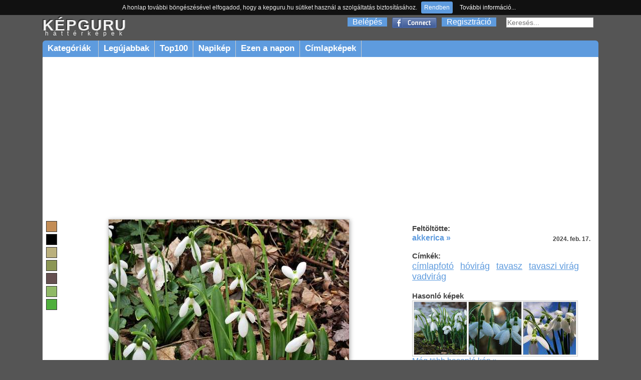

--- FILE ---
content_type: text/html; charset=utf-8
request_url: https://kepguru.hu/foto/330409/alcsutdobozi-arboretum
body_size: 5102
content:
<!DOCTYPE html PUBLIC "-//W3C//DTD XHTML 1.0 Strict//EN" "https://www.w3.org/TR/xhtml1/DTD/xhtml1-strict.dtd">
<html xmlns="https://www.w3.org/1999/xhtml">
<head>
    <title>Alcsútdobozi arborétum háttérkép 330409</title>
    <base href="/" />
        <meta http-equiv="Content-Type" content="text/html; charset=UTF-8"/>
    <meta name="content-language" content="hu-HU"/>
    <meta name=viewport content="width=device-width, initial-scale=1"/>
    <meta name="description" content="Legnagyobb felbontás: 1920x1200"/>
    <meta name="keywords" content="címlapfotó,hóvirág,tavasz,tavaszi virág,vadvirágháttérkép,háttérképek,kép,képek,fotó,fotók"/>
    <meta name="revisit-after" content="1 days"/>
    <meta name="robots" content="index, follow"/>
    <link rel="alternate" type="application/rss+xml" title="RSS: Új háttérképek" href="rss"/>
    <meta property="fb:app_id" content="120805634654704"/>
    <meta property="og:site_name" content="kepguru" />
    <meta property="og:type" content="website"/>
    <meta property="og:title" content="Alcsútdobozi arborétum háttérkép 330409" />
        <meta property="og:image" content="https://kepguru.hu/previews/33/330409.jpg"/>
    
	<meta property="og:url" content="https://kepguru.hu/foto/330409/alcsutdobozi-arboretum" />

      <meta property="og:description" content="Legnagyobb felbontás: 1920x1200" />
	<link rel="shortcut icon" href="/assets/img/favicon.ico" type="image/x-icon" />
	<link rel="stylesheet" type="text/css" href="/assets/css/guru220424.css" media="all"/>
        	        <script type="text/javascript" src="https://ajax.googleapis.com/ajax/libs/jquery/1.7.1/jquery.min.js"></script>
        <script>
            window.jQuery || document.write('<script src="/assets/js/jquery-1.7.1.min.js"><\/script>');
        </script>
        <script src="https://cdnjs.cloudflare.com/ajax/libs/vanilla-lazyload/10.4.2/lazyload.min.js"></script>        
        <script>
            window.LazyLoad || document.write('<script src="/assets/js/lazyload.min.js"><\/script>');
        </script>
        <script type="text/javascript" src="/assets/js/jq.js"></script>
	<script type="text/javascript" src="/assets/js/jquery.tools.min.js"></script>
        	<script type="text/javascript" src="/assets/js/jquery.jcarousel.min.js"></script>
        <script type="text/javascript" src="/assets/js/jquery.tipTip.minified.js"></script>
        <script type="text/javascript" src="/assets/js/guru180314.js"></script>
        	<script type="text/javascript">
	  var _gaq = _gaq || [];
	  _gaq.push(['_setAccount', 'UA-11337602-2']);
	  _gaq.push(['_trackPageview']);
	  (function() {
	    var ga = document.createElement('script'); ga.type = 'text/javascript'; ga.async = true;
	    ga.src = ('https:' == document.location.protocol ? 'https://ssl' : 'http://www') + '.google-analytics.com/ga.js';
	    var s = document.getElementsByTagName('script')[0]; s.parentNode.insertBefore(ga, s);
	  })();
	</script>
	<script type="text/javascript" src="/assets/js/jquery.cookiebar.js"></script>
        <script async src="//pagead2.googlesyndication.com/pagead/js/adsbygoogle.js"></script>
        <script>
          (adsbygoogle = window.adsbygoogle || []).push({
            google_ad_client: "ca-pub-1171921229998529",
            enable_page_level_ads: true
          });
        </script>
        <script type="text/javascript" src="//s7.addthis.com/js/300/addthis_widget.js#pubid=ra-511237ad4b8ad993" async="async"></script>
</head>
<body id="preview">
<div id="header">
    <div id="appMenu">
        MENÜ
    </div>
    <div id="headerlogo">
        <a href="/" alt="kepguru logo">
            <span class="logo">KÉPGURU</span>
            <strong>háttérképek</strong>
        </a>
    </div>
    <div id="appSearch">
    </div>
        <form id="search" action="search.php" method="get">
            <input type="text" name="q" value="" placeholder="Keresés..." />
            <input type="submit" class="button" value="Ok"/>
        </form>
        <div id="appLogMenu">
        <ul id="login">
            <li><a href="belepes" rel="nofollow">Belépés</a></li>
            <li class="fb">
                <a href="facebook-belepes">&nbsp;</a>
            </li>
            <li><a href="regisztracio" rel="nofollow">Regisztráció</a></li>
        </ul>
    </div>
       
    <ul id="mainMenu">
        <li id="categories" class="sub"><a href="hatterkepek/kategoriak">Kategóriák&nbsp;</a>
            <ul>
						<li><a href="hatterkepek/tema/allatok/cimkekepek">Állatok</a></li>
						<li><a href="hatterkepek/tema/epitmenyek/cimkekepek">Építmények</a></li>
						<li><a href="hatterkepek/tema/etelek-es-italok/cimkekepek">Ételek és italok</a></li>
						<li><a href="hatterkepek/tema/evszakok/cimkekepek">Évszakok</a></li>
						<li><a href="hatterkepek/tema/jarmuvek/cimkekepek">Járművek</a></li>
						<li><a href="hatterkepek/tema/kakukktojas/cimkekepek">Kakukktojás</a></li>
						<li><a href="hatterkepek/tema/latnivalok/cimkekepek">Látnivalók</a></li>
						<li><a href="hatterkepek/tema/nemzeti-parkok/cimkekepek">Nemzeti parkok</a></li>
						<li><a href="hatterkepek/tema/novenyek/cimkekepek">Növények</a></li>
						<li><a href="hatterkepek/tema/orszagok/cimkekepek">Országok</a></li>
						<li><a href="hatterkepek/tema/sport/cimkekepek">Sport</a></li>
						<li><a href="hatterkepek/tema/tajak/cimkekepek">Tájak</a></li>
						<li><a href="hatterkepek/tema/termeszeti-jelensegek/cimkekepek">Természeti jelenségek</a></li>
						<li><a href="hatterkepek/tema/unnepek/cimkekepek">Ünnepek</a></li>
						<li><a href="hatterkepek/tema/varosok/cimkekepek">Városok</a></li>
						<li><a href="hatterkepek/tema/viragok/cimkekepek">Virágok</a></li>
			            </ul>
          </li>
        <li><a href="hatterkepek/legujabbak">Legújabbak</a></li>
        <li><a href="hatterkepek/top100">Top100</a></li>
        <li><a href="/napikep">Napikép</a></li>
        <li><a href="/ezen-a-napon">Ezen a napon</a></li>
        <li><a href="hatterkepek/cimke/cimlapfoto">Címlapképek</a></li>
    </ul>
    </div>
<div id="page">
        <div id="photoContent">        <div class="rekS floating">        <script async src="//pagead2.googlesyndication.com/pagead/js/adsbygoogle.js"></script>        <!-- adaptiv_super_preview -->        <ins class="adsbygoogle superG"             style="display:block"             data-ad-client="ca-pub-1171921229998529"             data-ad-slot="8884394415"             data-ad-format="auto"></ins>        <script>        (adsbygoogle = window.adsbygoogle || []).push({});        </script>        </div>		<div id="photo">                                        <ul id="colors">                                                <li>                            <a style="background-color:rgb(195,141,86)" href="szinkereso/30/56/77"> </a>                        </li>                                                <li>                            <a style="background-color:rgb(0,0,0)" href="szinkereso/0/20/20"> </a>                        </li>                                                <li>                            <a style="background-color:rgb(186,176,125)" href="szinkereso/50/33/73"> </a>                        </li>                                                <li>                            <a style="background-color:rgb(139,150,84)" href="szinkereso/70/44/59"> </a>                        </li>                                                <li>                            <a style="background-color:rgb(101,80,80)" href="szinkereso/180/20/40"> </a>                        </li>                                                <li>                            <a style="background-color:rgb(144,185,103)" href="szinkereso/90/44/73"> </a>                        </li>                                                <li>                            <a style="background-color:rgb(79,175,60)" href="szinkereso/110/65/69"> </a>                        </li>                                            </ul>                                        <img id="330409" alt="Alcsútdobozi Arborétum" title="Alcsútdobozi Arborétum" class="photo" src="/previews/33/330409.jpg"/>                    			<h2>Alcsútdobozi Arborétum</h2>			                                                                        <div id="actions">                            <div class="image">                                <select class="item" id="changeResolution" onchange="selectResolution()">                                    <option value="0">Válassz felbontást!</option>                                    <option value="w6">1024 x 600</option><option value="n">1024 x 768</option><option value="w7">1280 x 720</option><option value="l">1280 x 1024</option><option value="w5">1280 x 800</option><option value="w0">1366 x 768</option><option value="wl">1440 x 900</option><option value="w8">1600 x 900</option><option value="w2">1680 x 1050</option><option value="f">1600 x 1200</option><option value="w3">1920 x 1080</option><option value="w4">1920 x 1200</option><option value="o">1920 x 1440</option>                                </select>                                <div class="item" id="download" onclick="javascript:alert('Előbb válaszd ki a kívánt felbontást!')"></div>                                                                    <a id="lightbox" class="button add item" href="/regisztracio" onclick="if(!confirm('Regisztrálnod kell a funkció használatához!'))return false;">Hozzáadás a kedvencekhez</a>                                                                                                <a class="item" id="sendEcard" href="kepeslapkuldes/330409" title="Kép küldése képeslapként">Elküldés képeslapként</a>                            </div>                            <div class="social">                                                                <iframe src="https://www.facebook.com/plugins/like.php?href=https://kepguru.hu/foto/330409&utm_source=fblike&layout=button_count&show_faces=false&action=like&font=verdana&colorscheme=light&width=100&height=21" scrolling="no" frameborder="0" allowTransparency="true" style="margin-top:10px; border:none; overflow:hidden; width:100px; height:21px"></iframe>                                &nbsp;&nbsp;                                <div class="addthis_sharing_toolbox"></div>                            </div>                        </div>            <div id="cw">                                                            <div class="headText">Még nincsenek hozzászólások.</div>                                                            <div class="loginInfo">Hozzászólás írásához <a href="/belepes">jelentkezz be</a> vagy <a href="/regisztracio">regisztrálj</a>!</div>                                        <div id="comments">                                         </div>                                                 </div>                                                </div>                <script type="text/javascript"><!--                    imgUrlHash = "sh=tkjmCHRAiklTFgWkpSdPbw&e=1768648117";                //-->                </script>		<div id="photoExtended">                                       		    <div id="uploaded">                        <h3>Feltöltötte:</h3>                                                    <a href="tagok/akkerica">akkerica &raquo;</a>                            <p><strong>2024. feb. 17.</strong></p>                                            </div>                                        <div id="tags">                                                <h3>Címkék:</h3>                        <ul>                                                        <li><a href="hatterkepek/cimke/cimlapfoto" title="címlapfotó">címlapfotó</a></li>                                                        <li><a href="hatterkepek/cimke/hovirag" title="hóvirág">hóvirág</a></li>                                                        <li><a href="hatterkepek/cimke/tavasz" title="tavasz">tavasz</a></li>                                                        <li><a href="hatterkepek/cimke/tavaszi-virag" title="tavaszi virág">tavaszi virág</a></li>                                                        <li><a href="hatterkepek/cimke/vadvirag" title="vadvirág">vadvirág</a></li>                                                </ul>                                            </div>                                                            <div id="sim">                        <h3>Hasonló képek</h3>                        <div class="list">                                                            <div class="item">                                    <a title="Januári hóvirág" href="foto/330071/januari-hovirag">                                        <noscript>                                            <img title="Januári hóvirág" alt="Januári hóvirág" src="/thumbs/mini/33/330071.jpg"/>                                        </noscript>                                        <img title="Januári hóvirág" alt="Januári hóvirág" data-src="/thumbs/mini/33/330071.jpg"/>                                    </a>                                </div>                                                            <div class="item">                                    <a title="Hóvirág" href="foto/336960/hovirag">                                        <noscript>                                            <img title="Hóvirág" alt="Hóvirág" src="/thumbs/mini/33/336960.jpg"/>                                        </noscript>                                        <img title="Hóvirág" alt="Hóvirág" data-src="/thumbs/mini/33/336960.jpg"/>                                    </a>                                </div>                                                            <div class="item">                                    <a title="Hóvirág" href="foto/182984/hovirag">                                        <noscript>                                            <img title="Hóvirág" alt="Hóvirág" src="/thumbs/mini/18/182984.jpg"/>                                        </noscript>                                        <img title="Hóvirág" alt="Hóvirág" data-src="/thumbs/mini/18/182984.jpg"/>                                    </a>                                </div>                                                        <div class="close"> </div>                        </div>                                <a href="javascript:;" onclick="document.location.hash='similars'">Még több hasonló kép &raquo;</a>                    </div>                                                             <div class="billboard" style="margin:6% auto 0 auto; text-align:center">                                                    <script async src="//pagead2.googlesyndication.com/pagead/js/adsbygoogle.js"></script>                            <!-- elonezet_adaptiv -->                            <ins class="adsbygoogle billboardG"                                 style="display:block"                                 data-ad-client="ca-pub-1171921229998529"                                 data-ad-slot="6132843617"                                 data-ad-format="auto"></ins>                            <script>                            (adsbygoogle = window.adsbygoogle || []).push({});                            </script>                                            </div>                </div>		<div class="close"> </div>                                <div id="similars">                    <h3>Hasonló képek</h3>                    <div id="thumblist">                                                    <div class="item">                                <a title="Ébred a természet a Kámoni arborétumban - Szombathely" href="foto/337227/">                                    <noscript>                                        <img title="Ébred a természet a Kámoni arborétumban - Szombathely" alt="Ébred a természet a Kámoni arborétumban - Szombathely" src="/thumbs/33/337227.jpg"/>                                    </noscript>                                    <img title="Ébred a természet a Kámoni arborétumban - Szombathely" alt="Ébred a természet a Kámoni arborétumban - Szombathely" data-src="/thumbs/33/337227.jpg"/>                                </a>                            </div>                                                    <div class="item">                                <a title="Alcsúti hóvirág-virágzás" href="foto/207977/alcsuti-hovirag-viragzas">                                    <noscript>                                        <img title="Alcsúti hóvirág-virágzás" alt="Alcsúti hóvirág-virágzás" src="/thumbs/20/207977.jpg"/>                                    </noscript>                                    <img title="Alcsúti hóvirág-virágzás" alt="Alcsúti hóvirág-virágzás" data-src="/thumbs/20/207977.jpg"/>                                </a>                            </div>                                                    <div class="item">                                <a title="" href="foto/337196/">                                    <noscript>                                        <img title="" alt="" src="/thumbs/33/337196.jpg"/>                                    </noscript>                                    <img title="" alt="" data-src="/thumbs/33/337196.jpg"/>                                </a>                            </div>                                                    <div class="item">                                <a title="Közelítő tavasz" href="foto/244393/kozelito-tavasz">                                    <noscript>                                        <img title="Közelítő tavasz" alt="Közelítő tavasz" src="/thumbs/24/244393.jpg"/>                                    </noscript>                                    <img title="Közelítő tavasz" alt="Közelítő tavasz" data-src="/thumbs/24/244393.jpg"/>                                </a>                            </div>                                                    <div class="item">                                <a title="" href="foto/331672/">                                    <noscript>                                        <img title="" alt="" src="/thumbs/33/331672.jpg"/>                                    </noscript>                                    <img title="" alt="" data-src="/thumbs/33/331672.jpg"/>                                </a>                            </div>                                                    <div class="item">                                <a title="ibolya, tavasz, magyarország" href="foto/280167/ibolya-tavasz-magyarorszag">                                    <noscript>                                        <img title="ibolya, tavasz, magyarország" alt="ibolya, tavasz, magyarország" src="/thumbs/28/280167.jpg"/>                                    </noscript>                                    <img title="ibolya, tavasz, magyarország" alt="ibolya, tavasz, magyarország" data-src="/thumbs/28/280167.jpg"/>                                </a>                            </div>                                                    <div class="item">                                <a title="Tőzike - tenger" href="foto/321494/tozike-tenger">                                    <noscript>                                        <img title="Tőzike - tenger" alt="Tőzike - tenger" src="/thumbs/32/321494.jpg"/>                                    </noscript>                                    <img title="Tőzike - tenger" alt="Tőzike - tenger" data-src="/thumbs/32/321494.jpg"/>                                </a>                            </div>                                                    <div class="item">                                <a title="Virágos rét" href="foto/332193/viragos-ret">                                    <noscript>                                        <img title="Virágos rét" alt="Virágos rét" src="/thumbs/33/332193.jpg"/>                                    </noscript>                                    <img title="Virágos rét" alt="Virágos rét" data-src="/thumbs/33/332193.jpg"/>                                </a>                            </div>                                                <div class="close"> </div>                    </div>                </div>                            <div class="close"> </div>        </div>	<div class="close"> </div>
</div>
<div id="footer">
    <ul>
        <script type="text/javascript">
        //<![CDATA[
        document.write('<li>0.0713</li><li>2005-2026 kepguru.hu</li><li><a href="st/adatvedelem" rel="nofollow">Adatvédelem</a></li><li><a href="st/segitseg" rel="nofollow">Segítség</a></li><li><a href="#" rel="kepguru##nosp##gmail.com" class="mail">Kapcsolat</a></li>');
        //]]>
        </script>
    </ul>
</div>
</body>
</html>


--- FILE ---
content_type: text/html; charset=utf-8
request_url: https://www.google.com/recaptcha/api2/aframe
body_size: 249
content:
<!DOCTYPE HTML><html><head><meta http-equiv="content-type" content="text/html; charset=UTF-8"></head><body><script nonce="-EzJ7dVMAPgSf8no-Vw7VA">/** Anti-fraud and anti-abuse applications only. See google.com/recaptcha */ try{var clients={'sodar':'https://pagead2.googlesyndication.com/pagead/sodar?'};window.addEventListener("message",function(a){try{if(a.source===window.parent){var b=JSON.parse(a.data);var c=clients[b['id']];if(c){var d=document.createElement('img');d.src=c+b['params']+'&rc='+(localStorage.getItem("rc::a")?sessionStorage.getItem("rc::b"):"");window.document.body.appendChild(d);sessionStorage.setItem("rc::e",parseInt(sessionStorage.getItem("rc::e")||0)+1);localStorage.setItem("rc::h",'1768647929847');}}}catch(b){}});window.parent.postMessage("_grecaptcha_ready", "*");}catch(b){}</script></body></html>